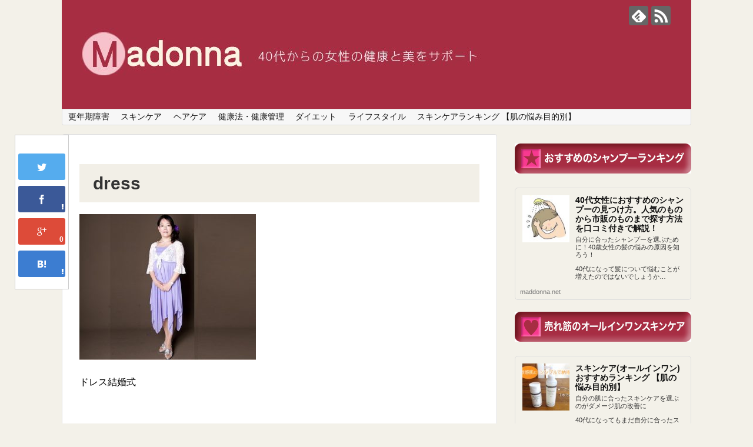

--- FILE ---
content_type: text/html; charset=UTF-8
request_url: https://maddonna.net/50s-wedding-dress/dress/
body_size: 14945
content:
<!DOCTYPE html>
<html dir="ltr" lang="ja" prefix="og: https://ogp.me/ns#">
<head>
<meta name="google-site-verification" content="1qkjZ6EQQIGTULrmCZieFwUmbPmFEA8ToQwyY69eRDs" />
<meta charset="UTF-8">
  <meta name="viewport" content="width=1280, maximum-scale=1, user-scalable=yes">
<link rel="alternate" type="application/rss+xml" title=" RSS Feed" href="https://maddonna.net/feed/" />
<link rel="pingback" href="https://maddonna.net/xmlrpc.php" />
<meta name="robots" content="noindex,follow">
<meta name="description" content="ドレス結婚式" />
<meta name="keywords" content="" />
<!-- OGP -->
<meta property="og:type" content="article">
<meta property="og:description" content="ドレス結婚式">
<meta property="og:title" content="dress">
<meta property="og:url" content="https://maddonna.net/50s-wedding-dress/dress/">
<meta property="og:image" content="https://maddonna.net/wp-content/themes/simplicity2-child/images/og-image.jpg">
<meta property="og:site_name" content="">
<meta property="og:locale" content="ja_JP">
<!-- /OGP -->
<!-- Twitter Card -->
<meta name="twitter:card" content="summary">
<meta name="twitter:description" content="ドレス結婚式">
<meta name="twitter:title" content="dress">
<meta name="twitter:url" content="https://maddonna.net/50s-wedding-dress/dress/">
<meta name="twitter:image" content="https://maddonna.net/wp-content/themes/simplicity2-child/images/og-image.jpg">
<meta name="twitter:domain" content="maddonna.net">
<!-- /Twitter Card -->
<!--[Google Tag Manager Plugin]>

<!-- GTM Container placement set to manual -->
<!-- Google Tag Manager (noscript) -->
				<noscript><iframe src="https://www.googletagmanager.com/ns.html?id=GTM-KHM6Z22" height="0" width="0" style="display:none;visibility:hidden" aria-hidden="true"></iframe></noscript>
<!-- End Google Tag Manager (noscript) --><title>dress |</title>

		<!-- All in One SEO 4.6.5 - aioseo.com -->
		<meta name="description" content="ドレス結婚式" />
		<meta name="robots" content="max-image-preview:large" />
		<link rel="canonical" href="https://maddonna.net/50s-wedding-dress/dress/" />
		<meta name="generator" content="All in One SEO (AIOSEO) 4.6.5" />
		<meta property="og:locale" content="ja_JP" />
		<meta property="og:site_name" content="|" />
		<meta property="og:type" content="article" />
		<meta property="og:title" content="dress |" />
		<meta property="og:description" content="ドレス結婚式" />
		<meta property="og:url" content="https://maddonna.net/50s-wedding-dress/dress/" />
		<meta property="article:published_time" content="2017-05-18T06:24:37+00:00" />
		<meta property="article:modified_time" content="2017-05-18T06:24:53+00:00" />
		<meta name="twitter:card" content="summary" />
		<meta name="twitter:title" content="dress |" />
		<meta name="twitter:description" content="ドレス結婚式" />
		<meta name="google" content="nositelinkssearchbox" />
		<script type="application/ld+json" class="aioseo-schema">
			{"@context":"https:\/\/schema.org","@graph":[{"@type":"BreadcrumbList","@id":"https:\/\/maddonna.net\/50s-wedding-dress\/dress\/#breadcrumblist","itemListElement":[{"@type":"ListItem","@id":"https:\/\/maddonna.net\/#listItem","position":1,"name":"\u5bb6","item":"https:\/\/maddonna.net\/","nextItem":"https:\/\/maddonna.net\/50s-wedding-dress\/dress\/#listItem"},{"@type":"ListItem","@id":"https:\/\/maddonna.net\/50s-wedding-dress\/dress\/#listItem","position":2,"name":"dress","previousItem":"https:\/\/maddonna.net\/#listItem"}]},{"@type":"ItemPage","@id":"https:\/\/maddonna.net\/50s-wedding-dress\/dress\/#itempage","url":"https:\/\/maddonna.net\/50s-wedding-dress\/dress\/","name":"dress |","description":"\u30c9\u30ec\u30b9\u7d50\u5a5a\u5f0f","inLanguage":"ja","isPartOf":{"@id":"https:\/\/maddonna.net\/#website"},"breadcrumb":{"@id":"https:\/\/maddonna.net\/50s-wedding-dress\/dress\/#breadcrumblist"},"author":{"@id":"https:\/\/maddonna.net\/author\/mimai\/#author"},"creator":{"@id":"https:\/\/maddonna.net\/author\/mimai\/#author"},"datePublished":"2017-05-18T15:24:37+09:00","dateModified":"2017-05-18T15:24:53+09:00"},{"@type":"Organization","@id":"https:\/\/maddonna.net\/#organization","url":"https:\/\/maddonna.net\/"},{"@type":"Person","@id":"https:\/\/maddonna.net\/author\/mimai\/#author","url":"https:\/\/maddonna.net\/author\/mimai\/","name":"ryou","image":{"@type":"ImageObject","@id":"https:\/\/maddonna.net\/50s-wedding-dress\/dress\/#authorImage","url":"https:\/\/secure.gravatar.com\/avatar\/c02b3cb20829985ce6a06be5ff34134b?s=96&d=mm&r=g","width":96,"height":96,"caption":"ryou"}},{"@type":"WebSite","@id":"https:\/\/maddonna.net\/#website","url":"https:\/\/maddonna.net\/","inLanguage":"ja","publisher":{"@id":"https:\/\/maddonna.net\/#organization"}}]}
		</script>
		<!-- All in One SEO -->


<!-- Google Tag Manager for WordPress by gtm4wp.com -->
<script data-cfasync="false" data-pagespeed-no-defer>
	var gtm4wp_datalayer_name = "dataLayer";
	var dataLayer = dataLayer || [];
</script>
<!-- End Google Tag Manager for WordPress by gtm4wp.com --><link rel="alternate" type="application/rss+xml" title=" &raquo; フィード" href="https://maddonna.net/feed/" />
<link rel="alternate" type="application/rss+xml" title=" &raquo; コメントフィード" href="https://maddonna.net/comments/feed/" />
<script type="text/javascript">
/* <![CDATA[ */
window._wpemojiSettings = {"baseUrl":"https:\/\/s.w.org\/images\/core\/emoji\/15.0.3\/72x72\/","ext":".png","svgUrl":"https:\/\/s.w.org\/images\/core\/emoji\/15.0.3\/svg\/","svgExt":".svg","source":{"concatemoji":"https:\/\/maddonna.net\/wp-includes\/js\/wp-emoji-release.min.js"}};
/*! This file is auto-generated */
!function(i,n){var o,s,e;function c(e){try{var t={supportTests:e,timestamp:(new Date).valueOf()};sessionStorage.setItem(o,JSON.stringify(t))}catch(e){}}function p(e,t,n){e.clearRect(0,0,e.canvas.width,e.canvas.height),e.fillText(t,0,0);var t=new Uint32Array(e.getImageData(0,0,e.canvas.width,e.canvas.height).data),r=(e.clearRect(0,0,e.canvas.width,e.canvas.height),e.fillText(n,0,0),new Uint32Array(e.getImageData(0,0,e.canvas.width,e.canvas.height).data));return t.every(function(e,t){return e===r[t]})}function u(e,t,n){switch(t){case"flag":return n(e,"\ud83c\udff3\ufe0f\u200d\u26a7\ufe0f","\ud83c\udff3\ufe0f\u200b\u26a7\ufe0f")?!1:!n(e,"\ud83c\uddfa\ud83c\uddf3","\ud83c\uddfa\u200b\ud83c\uddf3")&&!n(e,"\ud83c\udff4\udb40\udc67\udb40\udc62\udb40\udc65\udb40\udc6e\udb40\udc67\udb40\udc7f","\ud83c\udff4\u200b\udb40\udc67\u200b\udb40\udc62\u200b\udb40\udc65\u200b\udb40\udc6e\u200b\udb40\udc67\u200b\udb40\udc7f");case"emoji":return!n(e,"\ud83d\udc26\u200d\u2b1b","\ud83d\udc26\u200b\u2b1b")}return!1}function f(e,t,n){var r="undefined"!=typeof WorkerGlobalScope&&self instanceof WorkerGlobalScope?new OffscreenCanvas(300,150):i.createElement("canvas"),a=r.getContext("2d",{willReadFrequently:!0}),o=(a.textBaseline="top",a.font="600 32px Arial",{});return e.forEach(function(e){o[e]=t(a,e,n)}),o}function t(e){var t=i.createElement("script");t.src=e,t.defer=!0,i.head.appendChild(t)}"undefined"!=typeof Promise&&(o="wpEmojiSettingsSupports",s=["flag","emoji"],n.supports={everything:!0,everythingExceptFlag:!0},e=new Promise(function(e){i.addEventListener("DOMContentLoaded",e,{once:!0})}),new Promise(function(t){var n=function(){try{var e=JSON.parse(sessionStorage.getItem(o));if("object"==typeof e&&"number"==typeof e.timestamp&&(new Date).valueOf()<e.timestamp+604800&&"object"==typeof e.supportTests)return e.supportTests}catch(e){}return null}();if(!n){if("undefined"!=typeof Worker&&"undefined"!=typeof OffscreenCanvas&&"undefined"!=typeof URL&&URL.createObjectURL&&"undefined"!=typeof Blob)try{var e="postMessage("+f.toString()+"("+[JSON.stringify(s),u.toString(),p.toString()].join(",")+"));",r=new Blob([e],{type:"text/javascript"}),a=new Worker(URL.createObjectURL(r),{name:"wpTestEmojiSupports"});return void(a.onmessage=function(e){c(n=e.data),a.terminate(),t(n)})}catch(e){}c(n=f(s,u,p))}t(n)}).then(function(e){for(var t in e)n.supports[t]=e[t],n.supports.everything=n.supports.everything&&n.supports[t],"flag"!==t&&(n.supports.everythingExceptFlag=n.supports.everythingExceptFlag&&n.supports[t]);n.supports.everythingExceptFlag=n.supports.everythingExceptFlag&&!n.supports.flag,n.DOMReady=!1,n.readyCallback=function(){n.DOMReady=!0}}).then(function(){return e}).then(function(){var e;n.supports.everything||(n.readyCallback(),(e=n.source||{}).concatemoji?t(e.concatemoji):e.wpemoji&&e.twemoji&&(t(e.twemoji),t(e.wpemoji)))}))}((window,document),window._wpemojiSettings);
/* ]]> */
</script>
<link rel='stylesheet' id='simplicity-style-css' href='https://maddonna.net/wp-content/themes/simplicity2/style.css' type='text/css' media='all' />
<link rel='stylesheet' id='responsive-style-css' href='https://maddonna.net/wp-content/themes/simplicity2/css/responsive-pc.css' type='text/css' media='all' />
<link rel='stylesheet' id='font-awesome-style-css' href='https://maddonna.net/wp-content/themes/simplicity2/webfonts/css/font-awesome.min.css' type='text/css' media='all' />
<link rel='stylesheet' id='icomoon-style-css' href='https://maddonna.net/wp-content/themes/simplicity2/webfonts/icomoon/style.css' type='text/css' media='all' />
<link rel='stylesheet' id='slicknav-style-css' href='https://maddonna.net/wp-content/themes/simplicity2/css/slicknav.css' type='text/css' media='all' />
<link rel='stylesheet' id='extension-style-css' href='https://maddonna.net/wp-content/themes/simplicity2/css/extension.css' type='text/css' media='all' />
<style id='extension-style-inline-css' type='text/css'>

#site-title a {
  color:#24b4c0;
}
#site-description {
  color:#cbbe9c;
}
#mobile-menu a {
  color:#ffffff;
}
#mobile-menu a {
  background-color:#cbbe9c;
}
#h-top {
  min-height:185px;
}
#s {
  border-radius:25px;
  background-color:#f3f3f3;
}
/*サムネイルをサークル状に*/
.entry-thumb img,
.related-entry-thumb img,
.widget_new_entries ul li img,
.widget_new_popular ul li img,
.widget_popular_ranking ul li img,
#prev-next img,
.widget_new_entries .new-entrys-large .new-entry img{
  border-radius:10px;
}
@media screen and (max-width:639px){
  .article br{
    display: block;
  }
}
#h-top {
  background-image:url('https://maddonna.net/wp-content/uploads/2017/09/cropped-3.jpg');
}

</style>
<link rel='stylesheet' id='child-style-css' href='https://maddonna.net/wp-content/themes/simplicity2-child/style.css' type='text/css' media='all' />
<link rel='stylesheet' id='print-style-css' href='https://maddonna.net/wp-content/themes/simplicity2/css/print.css' type='text/css' media='print' />
<style id='wp-emoji-styles-inline-css' type='text/css'>

	img.wp-smiley, img.emoji {
		display: inline !important;
		border: none !important;
		box-shadow: none !important;
		height: 1em !important;
		width: 1em !important;
		margin: 0 0.07em !important;
		vertical-align: -0.1em !important;
		background: none !important;
		padding: 0 !important;
	}
</style>
<link rel='stylesheet' id='wp-block-library-css' href='https://maddonna.net/wp-includes/css/dist/block-library/style.min.css' type='text/css' media='all' />
<style id='classic-theme-styles-inline-css' type='text/css'>
/*! This file is auto-generated */
.wp-block-button__link{color:#fff;background-color:#32373c;border-radius:9999px;box-shadow:none;text-decoration:none;padding:calc(.667em + 2px) calc(1.333em + 2px);font-size:1.125em}.wp-block-file__button{background:#32373c;color:#fff;text-decoration:none}
</style>
<style id='global-styles-inline-css' type='text/css'>
body{--wp--preset--color--black: #000000;--wp--preset--color--cyan-bluish-gray: #abb8c3;--wp--preset--color--white: #ffffff;--wp--preset--color--pale-pink: #f78da7;--wp--preset--color--vivid-red: #cf2e2e;--wp--preset--color--luminous-vivid-orange: #ff6900;--wp--preset--color--luminous-vivid-amber: #fcb900;--wp--preset--color--light-green-cyan: #7bdcb5;--wp--preset--color--vivid-green-cyan: #00d084;--wp--preset--color--pale-cyan-blue: #8ed1fc;--wp--preset--color--vivid-cyan-blue: #0693e3;--wp--preset--color--vivid-purple: #9b51e0;--wp--preset--gradient--vivid-cyan-blue-to-vivid-purple: linear-gradient(135deg,rgba(6,147,227,1) 0%,rgb(155,81,224) 100%);--wp--preset--gradient--light-green-cyan-to-vivid-green-cyan: linear-gradient(135deg,rgb(122,220,180) 0%,rgb(0,208,130) 100%);--wp--preset--gradient--luminous-vivid-amber-to-luminous-vivid-orange: linear-gradient(135deg,rgba(252,185,0,1) 0%,rgba(255,105,0,1) 100%);--wp--preset--gradient--luminous-vivid-orange-to-vivid-red: linear-gradient(135deg,rgba(255,105,0,1) 0%,rgb(207,46,46) 100%);--wp--preset--gradient--very-light-gray-to-cyan-bluish-gray: linear-gradient(135deg,rgb(238,238,238) 0%,rgb(169,184,195) 100%);--wp--preset--gradient--cool-to-warm-spectrum: linear-gradient(135deg,rgb(74,234,220) 0%,rgb(151,120,209) 20%,rgb(207,42,186) 40%,rgb(238,44,130) 60%,rgb(251,105,98) 80%,rgb(254,248,76) 100%);--wp--preset--gradient--blush-light-purple: linear-gradient(135deg,rgb(255,206,236) 0%,rgb(152,150,240) 100%);--wp--preset--gradient--blush-bordeaux: linear-gradient(135deg,rgb(254,205,165) 0%,rgb(254,45,45) 50%,rgb(107,0,62) 100%);--wp--preset--gradient--luminous-dusk: linear-gradient(135deg,rgb(255,203,112) 0%,rgb(199,81,192) 50%,rgb(65,88,208) 100%);--wp--preset--gradient--pale-ocean: linear-gradient(135deg,rgb(255,245,203) 0%,rgb(182,227,212) 50%,rgb(51,167,181) 100%);--wp--preset--gradient--electric-grass: linear-gradient(135deg,rgb(202,248,128) 0%,rgb(113,206,126) 100%);--wp--preset--gradient--midnight: linear-gradient(135deg,rgb(2,3,129) 0%,rgb(40,116,252) 100%);--wp--preset--font-size--small: 13px;--wp--preset--font-size--medium: 20px;--wp--preset--font-size--large: 36px;--wp--preset--font-size--x-large: 42px;--wp--preset--spacing--20: 0.44rem;--wp--preset--spacing--30: 0.67rem;--wp--preset--spacing--40: 1rem;--wp--preset--spacing--50: 1.5rem;--wp--preset--spacing--60: 2.25rem;--wp--preset--spacing--70: 3.38rem;--wp--preset--spacing--80: 5.06rem;--wp--preset--shadow--natural: 6px 6px 9px rgba(0, 0, 0, 0.2);--wp--preset--shadow--deep: 12px 12px 50px rgba(0, 0, 0, 0.4);--wp--preset--shadow--sharp: 6px 6px 0px rgba(0, 0, 0, 0.2);--wp--preset--shadow--outlined: 6px 6px 0px -3px rgba(255, 255, 255, 1), 6px 6px rgba(0, 0, 0, 1);--wp--preset--shadow--crisp: 6px 6px 0px rgba(0, 0, 0, 1);}:where(.is-layout-flex){gap: 0.5em;}:where(.is-layout-grid){gap: 0.5em;}body .is-layout-flex{display: flex;}body .is-layout-flex{flex-wrap: wrap;align-items: center;}body .is-layout-flex > *{margin: 0;}body .is-layout-grid{display: grid;}body .is-layout-grid > *{margin: 0;}:where(.wp-block-columns.is-layout-flex){gap: 2em;}:where(.wp-block-columns.is-layout-grid){gap: 2em;}:where(.wp-block-post-template.is-layout-flex){gap: 1.25em;}:where(.wp-block-post-template.is-layout-grid){gap: 1.25em;}.has-black-color{color: var(--wp--preset--color--black) !important;}.has-cyan-bluish-gray-color{color: var(--wp--preset--color--cyan-bluish-gray) !important;}.has-white-color{color: var(--wp--preset--color--white) !important;}.has-pale-pink-color{color: var(--wp--preset--color--pale-pink) !important;}.has-vivid-red-color{color: var(--wp--preset--color--vivid-red) !important;}.has-luminous-vivid-orange-color{color: var(--wp--preset--color--luminous-vivid-orange) !important;}.has-luminous-vivid-amber-color{color: var(--wp--preset--color--luminous-vivid-amber) !important;}.has-light-green-cyan-color{color: var(--wp--preset--color--light-green-cyan) !important;}.has-vivid-green-cyan-color{color: var(--wp--preset--color--vivid-green-cyan) !important;}.has-pale-cyan-blue-color{color: var(--wp--preset--color--pale-cyan-blue) !important;}.has-vivid-cyan-blue-color{color: var(--wp--preset--color--vivid-cyan-blue) !important;}.has-vivid-purple-color{color: var(--wp--preset--color--vivid-purple) !important;}.has-black-background-color{background-color: var(--wp--preset--color--black) !important;}.has-cyan-bluish-gray-background-color{background-color: var(--wp--preset--color--cyan-bluish-gray) !important;}.has-white-background-color{background-color: var(--wp--preset--color--white) !important;}.has-pale-pink-background-color{background-color: var(--wp--preset--color--pale-pink) !important;}.has-vivid-red-background-color{background-color: var(--wp--preset--color--vivid-red) !important;}.has-luminous-vivid-orange-background-color{background-color: var(--wp--preset--color--luminous-vivid-orange) !important;}.has-luminous-vivid-amber-background-color{background-color: var(--wp--preset--color--luminous-vivid-amber) !important;}.has-light-green-cyan-background-color{background-color: var(--wp--preset--color--light-green-cyan) !important;}.has-vivid-green-cyan-background-color{background-color: var(--wp--preset--color--vivid-green-cyan) !important;}.has-pale-cyan-blue-background-color{background-color: var(--wp--preset--color--pale-cyan-blue) !important;}.has-vivid-cyan-blue-background-color{background-color: var(--wp--preset--color--vivid-cyan-blue) !important;}.has-vivid-purple-background-color{background-color: var(--wp--preset--color--vivid-purple) !important;}.has-black-border-color{border-color: var(--wp--preset--color--black) !important;}.has-cyan-bluish-gray-border-color{border-color: var(--wp--preset--color--cyan-bluish-gray) !important;}.has-white-border-color{border-color: var(--wp--preset--color--white) !important;}.has-pale-pink-border-color{border-color: var(--wp--preset--color--pale-pink) !important;}.has-vivid-red-border-color{border-color: var(--wp--preset--color--vivid-red) !important;}.has-luminous-vivid-orange-border-color{border-color: var(--wp--preset--color--luminous-vivid-orange) !important;}.has-luminous-vivid-amber-border-color{border-color: var(--wp--preset--color--luminous-vivid-amber) !important;}.has-light-green-cyan-border-color{border-color: var(--wp--preset--color--light-green-cyan) !important;}.has-vivid-green-cyan-border-color{border-color: var(--wp--preset--color--vivid-green-cyan) !important;}.has-pale-cyan-blue-border-color{border-color: var(--wp--preset--color--pale-cyan-blue) !important;}.has-vivid-cyan-blue-border-color{border-color: var(--wp--preset--color--vivid-cyan-blue) !important;}.has-vivid-purple-border-color{border-color: var(--wp--preset--color--vivid-purple) !important;}.has-vivid-cyan-blue-to-vivid-purple-gradient-background{background: var(--wp--preset--gradient--vivid-cyan-blue-to-vivid-purple) !important;}.has-light-green-cyan-to-vivid-green-cyan-gradient-background{background: var(--wp--preset--gradient--light-green-cyan-to-vivid-green-cyan) !important;}.has-luminous-vivid-amber-to-luminous-vivid-orange-gradient-background{background: var(--wp--preset--gradient--luminous-vivid-amber-to-luminous-vivid-orange) !important;}.has-luminous-vivid-orange-to-vivid-red-gradient-background{background: var(--wp--preset--gradient--luminous-vivid-orange-to-vivid-red) !important;}.has-very-light-gray-to-cyan-bluish-gray-gradient-background{background: var(--wp--preset--gradient--very-light-gray-to-cyan-bluish-gray) !important;}.has-cool-to-warm-spectrum-gradient-background{background: var(--wp--preset--gradient--cool-to-warm-spectrum) !important;}.has-blush-light-purple-gradient-background{background: var(--wp--preset--gradient--blush-light-purple) !important;}.has-blush-bordeaux-gradient-background{background: var(--wp--preset--gradient--blush-bordeaux) !important;}.has-luminous-dusk-gradient-background{background: var(--wp--preset--gradient--luminous-dusk) !important;}.has-pale-ocean-gradient-background{background: var(--wp--preset--gradient--pale-ocean) !important;}.has-electric-grass-gradient-background{background: var(--wp--preset--gradient--electric-grass) !important;}.has-midnight-gradient-background{background: var(--wp--preset--gradient--midnight) !important;}.has-small-font-size{font-size: var(--wp--preset--font-size--small) !important;}.has-medium-font-size{font-size: var(--wp--preset--font-size--medium) !important;}.has-large-font-size{font-size: var(--wp--preset--font-size--large) !important;}.has-x-large-font-size{font-size: var(--wp--preset--font-size--x-large) !important;}
.wp-block-navigation a:where(:not(.wp-element-button)){color: inherit;}
:where(.wp-block-post-template.is-layout-flex){gap: 1.25em;}:where(.wp-block-post-template.is-layout-grid){gap: 1.25em;}
:where(.wp-block-columns.is-layout-flex){gap: 2em;}:where(.wp-block-columns.is-layout-grid){gap: 2em;}
.wp-block-pullquote{font-size: 1.5em;line-height: 1.6;}
</style>
<link rel='stylesheet' id='easingslider-css' href='https://maddonna.net/wp-content/plugins/easing-slider/assets/css/public.min.css' type='text/css' media='all' />
<link rel='stylesheet' id='font-awesome-four-css' href='https://maddonna.net/wp-content/plugins/font-awesome-4-menus/css/font-awesome.min.css' type='text/css' media='all' />
<link rel='stylesheet' id='sb-type-std-css' href='https://maddonna.net/wp-content/plugins/speech-bubble/css/sb-type-std.css' type='text/css' media='all' />
<link rel='stylesheet' id='sb-type-fb-css' href='https://maddonna.net/wp-content/plugins/speech-bubble/css/sb-type-fb.css' type='text/css' media='all' />
<link rel='stylesheet' id='sb-type-fb-flat-css' href='https://maddonna.net/wp-content/plugins/speech-bubble/css/sb-type-fb-flat.css' type='text/css' media='all' />
<link rel='stylesheet' id='sb-type-ln-css' href='https://maddonna.net/wp-content/plugins/speech-bubble/css/sb-type-ln.css' type='text/css' media='all' />
<link rel='stylesheet' id='sb-type-ln-flat-css' href='https://maddonna.net/wp-content/plugins/speech-bubble/css/sb-type-ln-flat.css' type='text/css' media='all' />
<link rel='stylesheet' id='sb-type-pink-css' href='https://maddonna.net/wp-content/plugins/speech-bubble/css/sb-type-pink.css' type='text/css' media='all' />
<link rel='stylesheet' id='sb-type-rtail-css' href='https://maddonna.net/wp-content/plugins/speech-bubble/css/sb-type-rtail.css' type='text/css' media='all' />
<link rel='stylesheet' id='sb-type-drop-css' href='https://maddonna.net/wp-content/plugins/speech-bubble/css/sb-type-drop.css' type='text/css' media='all' />
<link rel='stylesheet' id='sb-type-think-css' href='https://maddonna.net/wp-content/plugins/speech-bubble/css/sb-type-think.css' type='text/css' media='all' />
<link rel='stylesheet' id='sb-no-br-css' href='https://maddonna.net/wp-content/plugins/speech-bubble/css/sb-no-br.css' type='text/css' media='all' />
<link rel='stylesheet' id='toc-screen-css' href='https://maddonna.net/wp-content/plugins/table-of-contents-plus/screen.min.css' type='text/css' media='all' />
<style id='toc-screen-inline-css' type='text/css'>
div#toc_container {background: #f2efe7;border: 1px solid #cbbe9c;width: 93%;}div#toc_container p.toc_title a,div#toc_container ul.toc_list a {color: #24b4c0;}
</style>
<link rel='stylesheet' id='widgetopts-styles-css' href='https://maddonna.net/wp-content/plugins/widget-options/assets/css/widget-options.css' type='text/css' media='all' />
<script type="text/javascript" src="https://maddonna.net/wp-includes/js/jquery/jquery.min.js" id="jquery-core-js"></script>
<script type="text/javascript" src="https://maddonna.net/wp-includes/js/jquery/jquery-migrate.min.js" id="jquery-migrate-js"></script>
<script type="text/javascript" src="https://maddonna.net/wp-content/plugins/easing-slider/assets/js/public.min.js" id="easingslider-js"></script>
<link rel="EditURI" type="application/rsd+xml" title="RSD" href="https://maddonna.net/xmlrpc.php?rsd" />
<meta name="generator" content="WordPress 6.5.7" />
<link rel='shortlink' href='https://maddonna.net/?p=24102' />
<link rel="alternate" type="application/json+oembed" href="https://maddonna.net/wp-json/oembed/1.0/embed?url=https%3A%2F%2Fmaddonna.net%2F50s-wedding-dress%2Fdress%2F" />
<link rel="alternate" type="text/xml+oembed" href="https://maddonna.net/wp-json/oembed/1.0/embed?url=https%3A%2F%2Fmaddonna.net%2F50s-wedding-dress%2Fdress%2F&#038;format=xml" />
<script async src="//pagead2.googlesyndication.com/pagead/js/adsbygoogle.js"></script>
<script>
     (adsbygoogle = window.adsbygoogle || []).push({
          google_ad_client: "ca-pub-9576557634010627",
          enable_page_level_ads: true
     });
</script>
<!-- Google Tag Manager for WordPress by gtm4wp.com -->
<!-- GTM Container placement set to manual -->
<script data-cfasync="false" data-pagespeed-no-defer>
	var dataLayer_content = {"pagePostType":"attachment","pagePostType2":"single-attachment","pagePostAuthor":"ryou"};
	dataLayer.push( dataLayer_content );
</script>
<script data-cfasync="false">
(function(w,d,s,l,i){w[l]=w[l]||[];w[l].push({'gtm.start':
new Date().getTime(),event:'gtm.js'});var f=d.getElementsByTagName(s)[0],
j=d.createElement(s),dl=l!='dataLayer'?'&l='+l:'';j.async=true;j.src=
'//www.googletagmanager.com/gtm.js?id='+i+dl;f.parentNode.insertBefore(j,f);
})(window,document,'script','dataLayer','GTM-KHM6Z22');
</script>
<!-- End Google Tag Manager for WordPress by gtm4wp.com --><style type="text/css" id="custom-background-css">
body.custom-background { background-color: #f3f1e9; }
</style>
	<style id="sccss"></style></head>
  <body class="attachment attachment-template-default single single-attachment postid-24102 attachmentid-24102 attachment-jpeg custom-background" itemscope itemtype="http://schema.org/WebPage">
    <div id="container">

      <!-- header -->
      <header itemscope itemtype="http://schema.org/WPHeader">
        <div id="header" class="clearfix">
          <div id="header-in">

                        <div id="h-top">
              
              <div class="alignleft top-title-catchphrase">
                <!-- サイトのタイトル -->
<p id="site-title" itemscope itemtype="http://schema.org/Organization">
  <a href="https://maddonna.net/"></a></p>
<!-- サイトの概要 -->
<p id="site-description">
  </p>
              </div>

              <div class="alignright top-sns-follows">
                                <!-- SNSページ -->
<div class="sns-pages">
<p class="sns-follow-msg">フォローする</p>
<ul class="snsp">
<li class="feedly-page"><a href='//feedly.com/index.html#subscription%2Ffeed%2Fhttps%3A%2F%2Fmaddonna.net%2Ffeed%2F' target='blank' title="feedlyで更新情報を購読" rel="nofollow"><span class="icon-feedly-logo"></span></a></li><li class="rss-page"><a href="https://maddonna.net/feed/" target="_blank" title="RSSで更新情報をフォロー" rel="nofollow"><span class="icon-rss-logo"></span></a></li>  </ul>
</div>
                              </div>

            </div><!-- /#h-top -->
          </div><!-- /#header-in -->
        </div><!-- /#header -->
      </header>

      <!-- Navigation -->
<nav itemscope itemtype="http://schema.org/SiteNavigationElement">
  <div id="navi">
      	<div id="navi-in">
      <div class="menu-%e4%b8%8a%e3%81%ae%e3%83%90%e3%83%bc%e3%81%ae%e3%81%a8%e3%81%93-container"><ul id="menu-%e4%b8%8a%e3%81%ae%e3%83%90%e3%83%bc%e3%81%ae%e3%81%a8%e3%81%93" class="menu"><li id="menu-item-4612" class="menu-item menu-item-type-taxonomy menu-item-object-category menu-item-4612"><a href="https://maddonna.net/category/health/">更年期障害</a></li>
<li id="menu-item-4613" class="menu-item menu-item-type-taxonomy menu-item-object-category menu-item-4613"><a href="https://maddonna.net/category/skincare/">スキンケア</a></li>
<li id="menu-item-4614" class="menu-item menu-item-type-taxonomy menu-item-object-category menu-item-4614"><a href="https://maddonna.net/category/haircare/">ヘアケア</a></li>
<li id="menu-item-4615" class="menu-item menu-item-type-taxonomy menu-item-object-category menu-item-4615"><a href="https://maddonna.net/category/healthcare/">健康法・健康管理</a></li>
<li id="menu-item-4616" class="menu-item menu-item-type-taxonomy menu-item-object-category menu-item-4616"><a href="https://maddonna.net/category/diet/">ダイエット</a></li>
<li id="menu-item-4617" class="menu-item menu-item-type-taxonomy menu-item-object-category menu-item-4617"><a href="https://maddonna.net/category/lifestyle/">ライフスタイル</a></li>
<li id="menu-item-27545" class="menu-item menu-item-type-post_type menu-item-object-page menu-item-27545"><a href="https://maddonna.net/allinone-ranking.html">スキンケアランキング 【肌の悩み目的別】</a></li>
</ul></div>    </div><!-- /#navi-in -->
  </div><!-- /#navi -->
</nav>
<!-- /Navigation --><script async defer src="//assets.pinterest.com/js/pinit.js"></script>
      <!-- 本体部分 -->
      <div id="body">
        <div id="body-in">

          
          <!-- main -->
          <main itemscope itemprop="mainContentOfPage">
            <div id="main" itemscope itemtype="http://schema.org/Blog">


  
    <div id="post-24102" class="post-24102 attachment type-attachment status-inherit hentry">
  <article class="article">
    <!-- 追従SNSボタン -->
  <div id="sharebar">
    <div class="sns-group sns-group-viral">
  <div class="sns-buttons sns-buttons-icon sns-group-viral">
    <p class="sns-share-msg">この記事が気に入ったらシェアしよう！</p>
    <ul class="snsb clearfix snsbs">
      	<li class="twitter-btn-icon"><a href="//twitter.com/share?text=dress&amp;url=https%3A%2F%2Fmaddonna.net%2F50s-wedding-dress%2Fdress%2F" class="btn-icon-link twitter-btn-icon-link" target="blank" rel="nofollow"><span class="social-icon icon-twitter"></span><span class="social-count twitter-count"></span></a></li>
          	<li class="facebook-btn-icon"><a href="//www.facebook.com/sharer/sharer.php?u=https://maddonna.net/50s-wedding-dress/dress/&amp;t=dress" class="btn-icon-link facebook-btn-icon-link" target="blank" rel="nofollow"><span class="social-icon icon-facebook"></span><span class="social-count facebook-count"><span class="fa fa-spinner fa-pulse"></span></span></a></li>
          	<li class="google-plus-btn-icon"><a href="//plus.google.com/share?url=https%3A%2F%2Fmaddonna.net%2F50s-wedding-dress%2Fdress%2F" onclick="javascript:window.open(this.href, '', 'menubar=no,toolbar=no,resizable=yes,scrollbars=yes,height=600,width=600');return false;" class="btn-icon-link google-plus-btn-icon-link" target="blank" rel="nofollow"><span class="social-icon icon-googleplus"></span><span class="social-count googleplus-count"><span class="fa fa-spinner fa-pulse"></span></span></a></li>
            <li class="hatena-btn-icon"><a href="//b.hatena.ne.jp/entry/https%3A%2F%2Fmaddonna.net%2F50s-wedding-dress%2Fdress%2F" class="btn-icon-link hatena-bookmark-button hatena-btn-icon-link" data-hatena-bookmark-layout="simple" title="dress" rel="nofollow"><span class="social-icon icon-hatena"></span><span class="social-count hatebu-count"><span class="fa fa-spinner fa-pulse"></span></span></a></li>
  	<!-- <li class="hatena-btn-icon"><a href="//b.hatena.ne.jp/add?mode=confirm&amp;url=https%3A%2F%2Fmaddonna.net%2F50s-wedding-dress%2Fdress%2F&amp;title=dress+%7C" class="btn-icon-link hatena-btn-icon-link" target="blank" rel="nofollow"><span class="social-icon icon-hatena"></span><span class="social-count hatebu-count"><span class="fa fa-spinner fa-pulse"></span></span></a></li> -->
                                        </ul>
</div>
</div>  </div>

  
  <header>
    <h1 class="entry-title">
            dress          </h1>
    <p class="post-meta">
                
      
      
          </p>

    
    
    
      </header>

  
  <div id="the-content" class="entry-content">
  <p class="attachment"><a href='https://maddonna.net/wp-content/uploads/2017/05/dress.jpg'><img fetchpriority="high" decoding="async" width="300" height="248" src="https://maddonna.net/wp-content/uploads/2017/05/dress-300x248.jpg" class="attachment-medium size-medium" alt="" srcset="https://maddonna.net/wp-content/uploads/2017/05/dress-300x248.jpg 300w, https://maddonna.net/wp-content/uploads/2017/05/dress-320x264.jpg 320w, https://maddonna.net/wp-content/uploads/2017/05/dress.jpg 500w" sizes="(max-width: 300px) 100vw, 300px" /></a></p>
<p>ドレス結婚式</p>
  </div>

  <footer>
    <!-- ページリンク -->
    
    

    
    <div id="sns-group" class="sns-group sns-group-bottom">
    <div class="sns-group sns-group-viral">
  <div class="sns-buttons sns-buttons-icon sns-group-viral">
    <p class="sns-share-msg">この記事が気に入ったらシェアしよう！</p>
    <ul class="snsb clearfix snsbs">
      	<li class="twitter-btn-icon"><a href="//twitter.com/share?text=dress&amp;url=https%3A%2F%2Fmaddonna.net%2F50s-wedding-dress%2Fdress%2F" class="btn-icon-link twitter-btn-icon-link" target="blank" rel="nofollow"><span class="social-icon icon-twitter"></span><span class="social-count twitter-count"></span></a></li>
          	<li class="facebook-btn-icon"><a href="//www.facebook.com/sharer/sharer.php?u=https://maddonna.net/50s-wedding-dress/dress/&amp;t=dress" class="btn-icon-link facebook-btn-icon-link" target="blank" rel="nofollow"><span class="social-icon icon-facebook"></span><span class="social-count facebook-count"><span class="fa fa-spinner fa-pulse"></span></span></a></li>
          	<li class="google-plus-btn-icon"><a href="//plus.google.com/share?url=https%3A%2F%2Fmaddonna.net%2F50s-wedding-dress%2Fdress%2F" onclick="javascript:window.open(this.href, '', 'menubar=no,toolbar=no,resizable=yes,scrollbars=yes,height=600,width=600');return false;" class="btn-icon-link google-plus-btn-icon-link" target="blank" rel="nofollow"><span class="social-icon icon-googleplus"></span><span class="social-count googleplus-count"><span class="fa fa-spinner fa-pulse"></span></span></a></li>
            <li class="hatena-btn-icon"><a href="//b.hatena.ne.jp/entry/https%3A%2F%2Fmaddonna.net%2F50s-wedding-dress%2Fdress%2F" class="btn-icon-link hatena-bookmark-button hatena-btn-icon-link" data-hatena-bookmark-layout="simple" title="dress" rel="nofollow"><span class="social-icon icon-hatena"></span><span class="social-count hatebu-count"><span class="fa fa-spinner fa-pulse"></span></span></a></li>
  	<!-- <li class="hatena-btn-icon"><a href="//b.hatena.ne.jp/add?mode=confirm&amp;url=https%3A%2F%2Fmaddonna.net%2F50s-wedding-dress%2Fdress%2F&amp;title=dress+%7C" class="btn-icon-link hatena-btn-icon-link" target="blank" rel="nofollow"><span class="social-icon icon-hatena"></span><span class="social-count hatebu-count"><span class="fa fa-spinner fa-pulse"></span></span></a></li> -->
                                        </ul>
</div>
</div>
    <!-- SNSページ -->
<div class="sns-pages">
<p class="sns-follow-msg">フォローする</p>
<ul class="snsp">
<li class="feedly-page"><a href='//feedly.com/index.html#subscription%2Ffeed%2Fhttps%3A%2F%2Fmaddonna.net%2Ffeed%2F' target='blank' title="feedlyで更新情報を購読" rel="nofollow"><span class="icon-feedly-logo"></span></a></li><li class="rss-page"><a href="https://maddonna.net/feed/" target="_blank" title="RSSで更新情報をフォロー" rel="nofollow"><span class="icon-rss-logo"></span></a></li>  </ul>
</div>
    </div>

    
    <p class="footer-post-meta">

            <span class="post-tag"></span>
      
      
      
          </p>
  </footer>
  </article><!-- .article -->
  </div><!-- .post -->

      <div id="under-entry-body">

            <aside id="related-entries">
        <h2>関連記事</h2>
            <p>記事は見つかりませんでした。</p>
  <br style="clear:both;">      </aside><!-- #related-entries -->
      


      
      
      
            </div>
    
            </div><!-- /#main -->
          </main>
        <!-- sidebar -->
<div id="sidebar" role="complementary">
    
  <div id="sidebar-widget">
  <!-- ウイジェット -->
  <aside id="text-2" class="widget widget_text">			<div class="textwidget"><p><center><a href="https://maddonna.net/40s-shampoo/" target="_blank" rel="noopener"><img decoding="async" src="https://maddonna.net/wp-content/uploads/2018/02/madonnaside_8.jpg" alt="" border="0" /></a></center></p>
<div class="blog-card internal-blog-card blog-card-thumbnail-left cf">
<div class="blog-card-thumbnail"><a href="https://maddonna.net/40s-shampoo/" class="blog-card-thumbnail-link" target="_blank" rel="noopener"><img width="100" height="100" src="https://maddonna.net/wp-content/uploads/2017/01/048458-100x100.jpg" class="blog-card-thumb-image wp-post-image" alt="40代女性におすすめのシャンプーの見つけ方。人気のものから市販のものまで探す方法を口コミ付きで解説！" decoding="async" loading="lazy" srcset="https://maddonna.net/wp-content/uploads/2017/01/048458-100x100.jpg 100w, https://maddonna.net/wp-content/uploads/2017/01/048458-150x150.jpg 150w, https://maddonna.net/wp-content/uploads/2017/01/048458-300x300.jpg 300w, https://maddonna.net/wp-content/uploads/2017/01/048458-768x768.jpg 768w, https://maddonna.net/wp-content/uploads/2017/01/048458-320x320.jpg 320w, https://maddonna.net/wp-content/uploads/2017/01/048458.jpg 1000w" sizes="(max-width: 100px) 100vw, 100px" /></a></div>
<div class="blog-card-content">
<div class="blog-card-title"><a href="https://maddonna.net/40s-shampoo/" class="blog-card-title-link" target="_blank" rel="noopener">40代女性におすすめのシャンプーの見つけ方。人気のものから市販のものまで探す方法を口コミ付きで解説！</a></div>
<div class="blog-card-excerpt">自分に合ったシャンプーを選ぶために！40歳女性の髪の悩みの原因を知ろう！</p>
<p>40代になって髪について悩むことが増えたのではないでしょうか&#8230;</p></div>
</div>
<div class="blog-card-footer">
<div class="blog-card-site">maddonna.net</div>
<div class="blog-card-hatebu"><a href="//maddonna.net/40s-shampoo/" target="_blank" rel="nofollow noopener"><img decoding="async" src="//b.hatena.ne.jp/entry/image/https://maddonna.net/40s-shampoo/" alt="" /></a></div>
</div>
</div>
<p><center><a href="https://maddonna.net/allinone-ranking.html" target="_blank" rel="noopener"><img decoding="async" src="https://maddonna.net/wp-content/uploads/2018/02/madonnaside_7.jpg" alt="" border="0" /></a></center></p>
<div class="blog-card internal-blog-card blog-card-thumbnail-left cf">
<div class="blog-card-thumbnail"><a href="https://maddonna.net/allinone-ranking.html/" class="blog-card-thumbnail-link" target="_blank" rel="noopener"><img width="100" height="100" src="https://maddonna.net/wp-content/uploads/2016/11/skincare_40-100x100.jpg" class="blog-card-thumb-image wp-post-image" alt="スキンケア(オールインワン)おすすめランキング 【肌の悩み目的別】" decoding="async" loading="lazy" srcset="https://maddonna.net/wp-content/uploads/2016/11/skincare_40-100x100.jpg 100w, https://maddonna.net/wp-content/uploads/2016/11/skincare_40-150x150.jpg 150w" sizes="(max-width: 100px) 100vw, 100px" /></a></div>
<div class="blog-card-content">
<div class="blog-card-title"><a href="https://maddonna.net/allinone-ranking.html/" class="blog-card-title-link" target="_blank" rel="noopener">スキンケア(オールインワン)おすすめランキング 【肌の悩み目的別】</a></div>
<div class="blog-card-excerpt">自分の肌に合ったスキンケアを選ぶのがダメージ肌の改善に</p>
<p>40代になってもまだ自分に合ったスキンケアを探せていないとなるとちょっ&#8230;</p></div>
</div>
<div class="blog-card-footer">
<div class="blog-card-site">maddonna.net</div>
<div class="blog-card-hatebu"><a href="//maddonna.net/allinone-ranking.html/" target="_blank" rel="nofollow noopener"><img decoding="async" src="//b.hatena.ne.jp/entry/image/https://maddonna.net/allinone-ranking.html/" alt="" /></a></div>
</div>
</div>
<p> </a></p>
<p><center><a href="https://maddonna.net/joint-pain-medicine/" target="_blank" rel="noopener"><img decoding="async" src="https://maddonna.net/wp-content/uploads/2018/02/madonnaside_9.jpg" alt="" border="0" /></a></center></p>
<div class="blog-card internal-blog-card blog-card-thumbnail-left cf">
<div class="blog-card-thumbnail"><a href="https://maddonna.net/joint-pain-medicine/" class="blog-card-thumbnail-link" target="_blank" rel="noopener"><img width="100" height="100" src="https://maddonna.net/wp-content/uploads/2017/02/445280-100x100.jpg" class="blog-card-thumb-image wp-post-image" alt="【関節痛に効く薬ランキング】部位・症状別におすすめな薬を紹介" decoding="async" loading="lazy" srcset="https://maddonna.net/wp-content/uploads/2017/02/445280-100x100.jpg 100w, https://maddonna.net/wp-content/uploads/2017/02/445280-150x150.jpg 150w" sizes="(max-width: 100px) 100vw, 100px" /></a></div>
<div class="blog-card-content">
<div class="blog-card-title"><a href="https://maddonna.net/joint-pain-medicine/" class="blog-card-title-link" target="_blank" rel="noopener">【関節痛に効く薬ランキング】部位・症状別におすすめな薬を紹介</a></div>
<div class="blog-card-excerpt">ツライ膝の痛みや腰痛の関節痛に効く薬ランキング！成分の比較も紹介</p>
<p>膝や腰の関節痛は、関節まわりでクッションの役割をしている、水&#8230;</p></div>
</div>
<div class="blog-card-footer">
<div class="blog-card-site">maddonna.net</div>
<div class="blog-card-hatebu"><a href="//maddonna.net/joint-pain-medicine/" target="_blank" rel="nofollow noopener"><img decoding="async" src="//b.hatena.ne.jp/entry/image/https://maddonna.net/joint-pain-medicine/" alt="" /></a></div>
</div>
</div>
<p> </a></p>
</div>
		</aside><aside id="search-2" class="widget widget_search"><form method="get" id="searchform" action="https://maddonna.net/">
	<input type="text" placeholder="ブログ内を検索" name="s" id="s">
	<input type="submit" id="searchsubmit" value="">
</form></aside><aside id="newpostcatch-2" class="widget widget_newpostcatch"><h3 class="widget_title sidebar_widget_title">最新記事</h3>				<ul id="npcatch" class="npcatch">
										<li>
							<a href="https://maddonna.net/spelt-wheat-allergy/" title="スペルト小麦ってアレルギーをおこしにくい？古代小麦がドイツで支持される理由！">
								<figure>
									<img src="https://maddonna.net/wp-content/uploads/2018/01/komugi-2-150x150.jpg" width="100" height="100" alt="スペルト小麦ってアレルギーをおこしにくい？古代小麦がドイツで支持される理由！" title="スペルト小麦ってアレルギーをおこしにくい？古代小麦がドイツで支持される理由！"/>
								</figure>
								<div class="detail">
									<span class="title">スペルト小麦ってアレルギーをおこしにくい？古代小麦がドイツで支持される理由！</span>
																	</div>
							</a>
						</li>
					  						<li>
							<a href="https://maddonna.net/forgetfulness-stress/" title="物忘れはストレスが原因かも！セルフチェックと予防対策">
								<figure>
									<img src="https://maddonna.net/wp-content/uploads/2018/01/gimon-150x150.jpg" width="100" height="100" alt="物忘れはストレスが原因かも！セルフチェックと予防対策" title="物忘れはストレスが原因かも！セルフチェックと予防対策"/>
								</figure>
								<div class="detail">
									<span class="title">物忘れはストレスが原因かも！セルフチェックと予防対策</span>
																	</div>
							</a>
						</li>
					  						<li>
							<a href="https://maddonna.net/matcha-diet/" title="抹茶ダイエットで痩せる！効果と飲み方を徹底解説">
								<figure>
									<img src="https://maddonna.net/wp-content/uploads/2018/01/mach-150x150.jpg" width="100" height="100" alt="抹茶ダイエットで痩せる！効果と飲み方を徹底解説" title="抹茶ダイエットで痩せる！効果と飲み方を徹底解説"/>
								</figure>
								<div class="detail">
									<span class="title">抹茶ダイエットで痩せる！効果と飲み方を徹底解説</span>
																	</div>
							</a>
						</li>
					  						<li>
							<a href="https://maddonna.net/matcha-pack/" title="抹茶パックでシミの悩みを解決！その効果と作り方を紹介">
								<figure>
									<img src="https://maddonna.net/wp-content/uploads/2017/12/macha-150x150.jpg" width="100" height="100" alt="抹茶パックでシミの悩みを解決！その効果と作り方を紹介" title="抹茶パックでシミの悩みを解決！その効果と作り方を紹介"/>
								</figure>
								<div class="detail">
									<span class="title">抹茶パックでシミの悩みを解決！その効果と作り方を紹介</span>
																	</div>
							</a>
						</li>
					  						<li>
							<a href="https://maddonna.net/red-faced-lotion/" title="赤ら顔を改善する化粧水はある？選び方とおすすめランキング！">
								<figure>
									<img src="https://maddonna.net/wp-content/uploads/2018/01/hoo-150x150.jpg" width="100" height="100" alt="赤ら顔を改善する化粧水はある？選び方とおすすめランキング！" title="赤ら顔を改善する化粧水はある？選び方とおすすめランキング！"/>
								</figure>
								<div class="detail">
									<span class="title">赤ら顔を改善する化粧水はある？選び方とおすすめランキング！</span>
																	</div>
							</a>
						</li>
					  				</ul>
			</aside><aside id="categories-2" class="widget widget_categories"><h3 class="widget_title sidebar_widget_title">カテゴリー</h3>
			<ul>
					<li class="cat-item cat-item-2"><a href="https://maddonna.net/category/health/">更年期障害</a>
</li>
	<li class="cat-item cat-item-3"><a href="https://maddonna.net/category/lifestyle/">ライフスタイル</a>
</li>
	<li class="cat-item cat-item-76"><a href="https://maddonna.net/category/skincare/">スキンケア</a>
</li>
	<li class="cat-item cat-item-73"><a href="https://maddonna.net/category/diet/">ダイエット</a>
</li>
	<li class="cat-item cat-item-54"><a href="https://maddonna.net/category/haircare/">ヘアケア</a>
</li>
	<li class="cat-item cat-item-78"><a href="https://maddonna.net/category/healthcare/">健康法・健康管理</a>
</li>
			</ul>

			</aside><aside id="tag_cloud-2" class="widget widget_tag_cloud"><h3 class="widget_title sidebar_widget_title">タグ</h3><div class="tagcloud"><a href="https://maddonna.net/tag/%e9%a3%9f%e4%ba%8b%e3%83%80%e3%82%a4%e3%82%a8%e3%83%83%e3%83%88/" class="tag-cloud-link tag-link-86 tag-link-position-1" style="font-size: 9pt;">食事ダイエット</a>
<a href="https://maddonna.net/tag/%e9%a3%9f%e4%ba%8b%e3%81%a7%e5%81%a5%e5%ba%b7/" class="tag-cloud-link tag-link-321 tag-link-position-2" style="font-size: 9pt;">食事で健康</a>
<a href="https://maddonna.net/tag/%e3%82%a2%e3%83%b3%e3%83%81%e3%82%a8%e3%82%a4%e3%82%b8%e3%83%b3%e3%82%b0/" class="tag-cloud-link tag-link-287 tag-link-position-3" style="font-size: 9pt;">アンチエイジング</a>
<a href="https://maddonna.net/tag/%e9%a3%9f%e4%ba%8b%e3%81%a7%e7%be%8e%e5%ae%b9/" class="tag-cloud-link tag-link-276 tag-link-position-4" style="font-size: 9pt;">食事で美容</a>
<a href="https://maddonna.net/tag/40%e4%bb%a3%e3%81%ae%e6%82%a9%e3%81%bf/" class="tag-cloud-link tag-link-269 tag-link-position-5" style="font-size: 9pt;">40代の悩み</a>
<a href="https://maddonna.net/tag/%e7%be%8e%e5%ae%b9%e5%95%86%e5%93%81/" class="tag-cloud-link tag-link-277 tag-link-position-6" style="font-size: 9pt;">美容商品</a>
<a href="https://maddonna.net/tag/%e9%81%8b%e5%8b%95%e3%83%80%e3%82%a4%e3%82%a8%e3%83%83%e3%83%88/" class="tag-cloud-link tag-link-85 tag-link-position-7" style="font-size: 9pt;">運動ダイエット</a>
<a href="https://maddonna.net/tag/%e3%82%b7%e3%83%9f%e3%83%bb%e3%82%b7%e3%83%af%e3%83%bb%e3%81%9f%e3%82%8b%e3%81%bf/" class="tag-cloud-link tag-link-118 tag-link-position-8" style="font-size: 9pt;">シミ・シワ・たるみ</a>
<a href="https://maddonna.net/tag/%e4%b8%8d%e7%9c%a0%e3%83%bb%e7%9d%a1%e7%9c%a0%e9%9a%9c%e5%ae%b3%e3%83%bb%e7%9c%a0%e3%82%8c%e3%81%aa%e3%81%84/" class="tag-cloud-link tag-link-278 tag-link-position-9" style="font-size: 9pt;">不眠・睡眠障害・眠れない</a>
<a href="https://maddonna.net/tag/%e8%82%a9%e3%81%93%e3%82%8a/" class="tag-cloud-link tag-link-226 tag-link-position-10" style="font-size: 9pt;">肩こり</a>
<a href="https://maddonna.net/tag/%e8%82%b2%e6%af%9b%e3%83%bb%e8%96%84%e6%af%9b/" class="tag-cloud-link tag-link-95 tag-link-position-11" style="font-size: 9pt;">育毛・薄毛</a>
<a href="https://maddonna.net/tag/%e3%83%97%e3%83%a9%e3%82%bb%e3%83%b3%e3%82%bf/" class="tag-cloud-link tag-link-275 tag-link-position-12" style="font-size: 9pt;">プラセンタ</a>
<a href="https://maddonna.net/tag/%e7%96%b2%e5%8a%b4%e6%84%9f%e3%83%bb%e7%96%b2%e3%82%8c%e3%82%84%e3%81%99%e3%81%84/" class="tag-cloud-link tag-link-279 tag-link-position-13" style="font-size: 9pt;">疲労感・疲れやすい</a>
<a href="https://maddonna.net/tag/%e3%82%b9%e3%83%bc%e3%83%91%e3%83%bc%e3%83%95%e3%83%bc%e3%83%89/" class="tag-cloud-link tag-link-302 tag-link-position-14" style="font-size: 9pt;">スーパーフード</a>
<a href="https://maddonna.net/tag/%e5%81%a5%e5%ba%b7%e3%81%ab%e3%82%b5%e3%83%97%e3%83%aa%e3%83%a1%e3%83%b3%e3%83%88/" class="tag-cloud-link tag-link-294 tag-link-position-15" style="font-size: 9pt;">健康にサプリメント</a>
<a href="https://maddonna.net/tag/%e4%be%bf%e7%a7%98/" class="tag-cloud-link tag-link-305 tag-link-position-16" style="font-size: 9pt;">便秘</a>
<a href="https://maddonna.net/tag/%e8%8a%b8%e8%83%bd%e4%ba%ba%e3%83%bb%e6%9c%89%e5%90%8d%e4%ba%ba%e3%81%ae%e8%a9%b1%e9%a1%8c/" class="tag-cloud-link tag-link-300 tag-link-position-17" style="font-size: 9pt;">芸能人・有名人の話題</a>
<a href="https://maddonna.net/tag/%e7%99%bd%e9%ab%aa/" class="tag-cloud-link tag-link-81 tag-link-position-18" style="font-size: 9pt;">白髪</a>
<a href="https://maddonna.net/tag/%e5%86%b7%e3%81%88%e6%80%a7/" class="tag-cloud-link tag-link-270 tag-link-position-19" style="font-size: 9pt;">冷え性</a>
<a href="https://maddonna.net/tag/%e5%a6%8a%e6%b4%bb/" class="tag-cloud-link tag-link-257 tag-link-position-20" style="font-size: 9pt;">妊活</a>
<a href="https://maddonna.net/tag/%e8%a1%80%e7%b3%96%e5%80%a4%e3%83%bb%e8%a1%80%e5%9c%a7/" class="tag-cloud-link tag-link-356 tag-link-position-21" style="font-size: 9pt;">血糖値・血圧</a>
<a href="https://maddonna.net/tag/%e3%83%80%e3%82%a4%e3%82%a8%e3%83%83%e3%83%88%e5%95%86%e5%93%81/" class="tag-cloud-link tag-link-331 tag-link-position-22" style="font-size: 9pt;">ダイエット商品</a>
<a href="https://maddonna.net/tag/%e3%82%b3%e3%83%a9%e3%83%bc%e3%82%b2%e3%83%b3/" class="tag-cloud-link tag-link-288 tag-link-position-23" style="font-size: 9pt;">コラーゲン</a>
<a href="https://maddonna.net/tag/%e7%89%a9%e5%bf%98%e3%82%8c%e3%83%bb%e8%aa%8d%e7%9f%a5%e7%97%87/" class="tag-cloud-link tag-link-336 tag-link-position-24" style="font-size: 9pt;">物忘れ・認知症</a>
<a href="https://maddonna.net/tag/%e6%b4%97%e9%a1%94/" class="tag-cloud-link tag-link-308 tag-link-position-25" style="font-size: 9pt;">洗顔</a>
<a href="https://maddonna.net/tag/%e3%82%aa%e3%83%bc%e3%83%ab%e3%82%a4%e3%83%b3%e3%83%af%e3%83%b3%e3%82%b8%e3%82%a7%e3%83%ab/" class="tag-cloud-link tag-link-92 tag-link-position-26" style="font-size: 9pt;">オールインワンジェル</a>
<a href="https://maddonna.net/tag/50%e4%bb%a3%e3%81%ae%e6%82%a9%e3%81%bf/" class="tag-cloud-link tag-link-274 tag-link-position-27" style="font-size: 9pt;">50代の悩み</a>
<a href="https://maddonna.net/tag/%e5%81%a5%e5%ba%b7%e6%b3%95/" class="tag-cloud-link tag-link-344 tag-link-position-28" style="font-size: 9pt;">健康法</a>
<a href="https://maddonna.net/tag/%e7%94%9f%e6%b4%bb%e3%81%ae%e5%b7%a5%e5%a4%ab%e3%81%a7%e3%83%80%e3%82%a4%e3%82%a8%e3%83%83%e3%83%88/" class="tag-cloud-link tag-link-327 tag-link-position-29" style="font-size: 9pt;">生活の工夫でダイエット</a>
<a href="https://maddonna.net/tag/%e5%81%a5%e5%ba%b7%e5%95%86%e5%93%81/" class="tag-cloud-link tag-link-286 tag-link-position-30" style="font-size: 9pt;">健康商品</a>
<a href="https://maddonna.net/tag/%e7%be%8e%e5%ae%b9%e3%81%ab%e3%82%b5%e3%83%97%e3%83%aa%e3%83%a1%e3%83%b3%e3%83%88/" class="tag-cloud-link tag-link-285 tag-link-position-31" style="font-size: 9pt;">美容にサプリメント</a>
<a href="https://maddonna.net/tag/%e8%82%8c%e8%8d%92%e3%82%8c%e3%83%bb%e3%83%8b%e3%82%ad%e3%83%93/" class="tag-cloud-link tag-link-89 tag-link-position-32" style="font-size: 9pt;">肌荒れ・ニキビ</a>
<a href="https://maddonna.net/tag/%e8%85%b0%e7%97%9b/" class="tag-cloud-link tag-link-310 tag-link-position-33" style="font-size: 9pt;">腰痛</a>
<a href="https://maddonna.net/tag/%e5%81%a5%e5%ba%b7%e3%81%ab%e6%bc%a2%e6%96%b9/" class="tag-cloud-link tag-link-292 tag-link-position-34" style="font-size: 9pt;">健康に漢方</a>
<a href="https://maddonna.net/tag/%e6%af%9b%e7%a9%b4%e3%83%bb%e9%bb%92%e3%81%9a%e3%81%bf/" class="tag-cloud-link tag-link-326 tag-link-position-35" style="font-size: 9pt;">毛穴・黒ずみ</a>
<a href="https://maddonna.net/tag/%e8%84%82%e8%82%aa%e8%82%9d/" class="tag-cloud-link tag-link-153 tag-link-position-36" style="font-size: 9pt;">脂肪肝</a>
<a href="https://maddonna.net/tag/%e9%96%a2%e7%af%80%e7%97%9b/" class="tag-cloud-link tag-link-241 tag-link-position-37" style="font-size: 9pt;">関節痛</a>
<a href="https://maddonna.net/tag/%e7%b3%96%e8%b3%aa%e5%88%b6%e9%99%90%e3%83%80%e3%82%a4%e3%82%a8%e3%83%83%e3%83%88/" class="tag-cloud-link tag-link-142 tag-link-position-38" style="font-size: 9pt;">糖質制限ダイエット</a>
<a href="https://maddonna.net/tag/%e7%ad%8b%e3%83%88%e3%83%ac/" class="tag-cloud-link tag-link-43 tag-link-position-39" style="font-size: 9pt;">筋トレ</a>
<a href="https://maddonna.net/tag/%e4%bd%93%e8%87%ad%e3%83%bb%e6%b1%97/" class="tag-cloud-link tag-link-354 tag-link-position-40" style="font-size: 9pt;">体臭・汗</a>
<a href="https://maddonna.net/tag/%e3%81%bb%e3%81%86%e3%82%8c%e3%81%84%e7%b7%9a/" class="tag-cloud-link tag-link-98 tag-link-position-41" style="font-size: 9pt;">ほうれい線</a>
<a href="https://maddonna.net/tag/%e9%a0%ad%e7%97%9b/" class="tag-cloud-link tag-link-9 tag-link-position-42" style="font-size: 9pt;">頭痛</a>
<a href="https://maddonna.net/tag/%e3%82%b7%e3%83%a3%e3%83%b3%e3%83%97%e3%83%bc/" class="tag-cloud-link tag-link-64 tag-link-position-43" style="font-size: 9pt;">シャンプー</a>
<a href="https://maddonna.net/tag/%e3%82%a2%e3%83%ac%e3%83%ab%e3%82%ae%e3%83%bc/" class="tag-cloud-link tag-link-363 tag-link-position-44" style="font-size: 9pt;">アレルギー</a>
<a href="https://maddonna.net/tag/%e6%b0%b8%e4%b9%85%e8%84%b1%e6%af%9b/" class="tag-cloud-link tag-link-352 tag-link-position-45" style="font-size: 9pt;">永久脱毛</a></div>
</aside>  </div>

  
</div><!-- /#sidebar -->
        </div><!-- /#body-in -->
      </div><!-- /#body -->

      <!-- footer -->
      <footer itemscope itemtype="http://schema.org/WPFooter">
        <div id="footer" class="main-footer">
          <div id="footer-in">

            
          <div class="clear"></div>
            <div id="copyright" class="wrapper">
                            <div id="footer-navi">
                <div id="footer-navi-in">
                  <div class="menu-%e4%b8%8a%e3%81%ae%e3%83%90%e3%83%bc%e3%81%ae%e3%81%a8%e3%81%93-container"><ul id="menu-%e4%b8%8a%e3%81%ae%e3%83%90%e3%83%bc%e3%81%ae%e3%81%a8%e3%81%93-1" class="menu"><li class="menu-item menu-item-type-taxonomy menu-item-object-category menu-item-4612"><a href="https://maddonna.net/category/health/">更年期障害</a></li>
<li class="menu-item menu-item-type-taxonomy menu-item-object-category menu-item-4613"><a href="https://maddonna.net/category/skincare/">スキンケア</a></li>
<li class="menu-item menu-item-type-taxonomy menu-item-object-category menu-item-4614"><a href="https://maddonna.net/category/haircare/">ヘアケア</a></li>
<li class="menu-item menu-item-type-taxonomy menu-item-object-category menu-item-4615"><a href="https://maddonna.net/category/healthcare/">健康法・健康管理</a></li>
<li class="menu-item menu-item-type-taxonomy menu-item-object-category menu-item-4616"><a href="https://maddonna.net/category/diet/">ダイエット</a></li>
<li class="menu-item menu-item-type-taxonomy menu-item-object-category menu-item-4617"><a href="https://maddonna.net/category/lifestyle/">ライフスタイル</a></li>
<li class="menu-item menu-item-type-post_type menu-item-object-page menu-item-27545"><a href="https://maddonna.net/allinone-ranking.html">スキンケアランキング 【肌の悩み目的別】</a></li>
</ul></div>                  </div>
              </div>
                            <div class="credit">
                &copy; 2013  <a href="https://maddonna.net"></a>              </div>

                          </div>
        </div><!-- /#footer-in -->
        </div><!-- /#footer -->
      </footer>
      <div id="page-top">
      <a id="move-page-top"><span class="fa fa-angle-double-up fa-2x"></span></a>
  
</div>
          </div><!-- /#container -->
    <!-- User Heat Tag -->
<script type="text/javascript">
(function(add, cla){window['UserHeatTag']=cla;window[cla]=window[cla]||function(){(window[cla].q=window[cla].q||[]).push(arguments)},window[cla].l=1*new Date();var ul=document.createElement('script');var tag = document.getElementsByTagName('script')[0];ul.async=1;ul.src=add;tag.parentNode.insertBefore(ul,tag);})('//uh.nakanohito.jp/uhj2/uh.js', '_uhtracker');_uhtracker({id:'uhzAR08LZJ'});
</script>
<!-- End User Heat Tag --><script type="text/javascript" src="https://maddonna.net/wp-includes/js/comment-reply.min.js" id="comment-reply-js" async="async" data-wp-strategy="async"></script>
<script type="text/javascript" id="simplicity-js-js-extra">
/* <![CDATA[ */
var social_count_config = {"permalink":"https:\/\/maddonna.net\/50s-wedding-dress\/dress\/","rss2_url":"https:\/\/maddonna.net\/feed\/","theme_url":"https:\/\/maddonna.net\/wp-content\/themes\/simplicity2","all_sns_share_btns_visible":"1","all_share_count_visible":"1","twitter_btn_visible":"","twitter_count_visible":"","facebook_btn_visible":"1","google_plus_btn_visible":"1","hatena_btn_visible":"1","pocket_btn_visible":"","feedly_btn_visible":"","push7_btn_visible":"","push7_app_no":null};
/* ]]> */
</script>
<script type="text/javascript" src="https://maddonna.net/wp-content/themes/simplicity2/javascript.js" id="simplicity-js-js"></script>
<script type="text/javascript" src="https://maddonna.net/wp-content/themes/simplicity2-child/javascript.js" id="simplicity-child-js-js"></script>
<script type="text/javascript" id="toc-front-js-extra">
/* <![CDATA[ */
var tocplus = {"smooth_scroll":"1"};
/* ]]> */
</script>
<script type="text/javascript" src="https://maddonna.net/wp-content/plugins/table-of-contents-plus/front.min.js" id="toc-front-js"></script>
<script type="text/javascript" src="https://maddonna.net/wp-content/plugins/duracelltomi-google-tag-manager/dist/js/gtm4wp-form-move-tracker.js" id="gtm4wp-form-move-tracker-js"></script>
        <!-- SlickNav用のスタイル -->
<!-- <link rel="stylesheet" href="https://maddonna.net/wp-content/themes/simplicity2/css/slicknav.css"> -->
<!-- SlickNavのスクリプトファイル -->
<script src="https://maddonna.net/wp-content/themes/simplicity2/js/jquery.slicknav.min.js"></script>
<script>
//グローバルナビのCSSセレクタを指定する
(function($){
  $('#navi .menu > ul, #navi ul.menu').slicknav({
    label: 'MENU',
    allowParentLinks: true,
  });
})(jQuery);
</script>
    <!-- はてブシェアボタン用スクリプト -->
<script type="text/javascript" src="//b.st-hatena.com/js/bookmark_button.js" charset="utf-8" async="async"></script>
    <!-- Google Analytics -->
<script type="text/javascript">
var gaJsHost = (("https:" == document.location.protocol) ? "https://ssl." : "http://www.");
document.write(unescape("%3Cscript src='" + gaJsHost + "google-analytics.com/ga.js' type='text/javascript'%3E%3C/script%3E"));
</script>
<script type="text/javascript">
var pageTracker = _gat._getTracker("UA-51915553-2");
pageTracker._initData();
pageTracker._trackPageview();
</script>
<!-- /Google Analytics -->


<script type="text/javascript" src="http://nyako.xsrv.jp/gap/?i=yo8j"></script>    
  </body>
</html>


--- FILE ---
content_type: text/html; charset=utf-8
request_url: https://www.google.com/recaptcha/api2/aframe
body_size: 267
content:
<!DOCTYPE HTML><html><head><meta http-equiv="content-type" content="text/html; charset=UTF-8"></head><body><script nonce="AOpQYAroJb999wzxmBIhDg">/** Anti-fraud and anti-abuse applications only. See google.com/recaptcha */ try{var clients={'sodar':'https://pagead2.googlesyndication.com/pagead/sodar?'};window.addEventListener("message",function(a){try{if(a.source===window.parent){var b=JSON.parse(a.data);var c=clients[b['id']];if(c){var d=document.createElement('img');d.src=c+b['params']+'&rc='+(localStorage.getItem("rc::a")?sessionStorage.getItem("rc::b"):"");window.document.body.appendChild(d);sessionStorage.setItem("rc::e",parseInt(sessionStorage.getItem("rc::e")||0)+1);localStorage.setItem("rc::h",'1769106752320');}}}catch(b){}});window.parent.postMessage("_grecaptcha_ready", "*");}catch(b){}</script></body></html>

--- FILE ---
content_type: text/css
request_url: https://maddonna.net/wp-content/themes/simplicity2-child/style.css
body_size: 1398
content:
@charset "UTF-8";

/*!
Theme Name: Simplicity2 child
Template:   simplicity2
Version:    20161002
*/

/* Simplicity子テーマ用のスタイルを書く */

/* h1の編集 */
.article h1 {
	padding: .5em .75em;
	background-color: #f2efe7;
}

/* サイドバーカテゴリータイトルにアイコンをつける */
.widget_categories h3:before{
 margin-right:5px;
 font-family:"FontAwesome";
 content:"\f115";
}

/*文中タイトルタグ*/

.article h2 {
    background-color: #f2efe7;
    border-left: 0 none;
    color: #333;
    padding: 15px 30px;
}

.article h3,
#comment-area h3,
#related-entries h3{
  font-size:23px;
  border-bottom:5px solid #f2efe7;
  padding:10px 0;
}

.article h4 {
 padding: .25em 0 .25em .75em !important;
 border-left: 6px solid #f2efe7 !important;
 border-bottom: none !important;
}

/*引用pタグ*/
p .quote {
	font-size: x-small;
	color: #ffffff;
}

/* 記事リスト */
#main .entry {
border-bottom: 1px dotted #24b4c0;
padding-bottom: 15px;
}

/* タグクラウドの編集 */
.tagcloud a {
    display: inline-block;
    margin-bottom: 5px;
    padding: 6px 12px;
    color: #24b4c0;
    text-decoration: none;
    border-radius: 2px;
    border: 1px solid #24b4c0;
    background: #FFF;
}
 
.tagcloud a:hover {
    transition: 0.3s;
    background: #EFEFEF;
}

/* サイドバーの編集 */

/* 人気記事の編集 */
#wpp-2 {
	box-sizing: border-box;
	padding: 15px 17px;
	background-color: #fff;
}

/* 最新記事の編集 */
#recent-posts-2 {
	box-sizing: border-box;
	padding: 18px 20px;
	background-color: #fff;
}


/* カテゴリ */
#categories-2 {
	box-sizing: border-box;
	padding: 18px 20px;
	background-color: #fff;
}

/* サイドバーカテゴリのデザイン変更 */
#sidebar aside ul li ul li { 
	background: none;
	padding-left: 0;
}
#sidebar aside li.cat-item a { 
	display: block;
	overflow: hidden;
	font-size: 15px; 
	line-height: 2.4em; 
	text-decoration: none;
	vertical-align: middle;
	padding: 0 8px; 
	color: #2098A8; 
	background: #f5f5dc; 
	margin-bottom: 1px; 
}
#sidebar aside li.cat-item a:hover {
	background: fff; 
	color: #C03; 
}
#sidebar aside li.cat-item span { 
	line-height: 1em;
	float: right; 
	margin: 8px 0 0 8px; 
	padding: 4px 8px; 
	border-radius: 4px; 
	color: #fff; 
	background: #406572;
}



/* 人気記事ランキングの順位をカスタマイズ　*/
ul.wpp-list li {
 border-bottom: 1px dashed #bbb;
 counter-increment: wpp-count;
 position: relative;
}
ul.wpp-list li:before {
 display: block;
 padding: 1px 11px;
 color: #fff;
 background-color: #333;
 content: counter(wpp-count);
 position: absolute;
 opacity: 1;
 z-index: 10000;
 border-radius: 6px;
 top: 6px;
 left: 6px;
}
ul.wpp-list li:last-child {
 border-bottom: none;
}
ul.wpp-list li:nth-child(1):before{
 background-color: #FBCC54;
}
ul.wpp-list li:nth-child(2):before{
 background-color: #B7BFC1;
}
ul.wpp-list li:nth-child(3):before{
 background-color: #D47B16;
}
ul.wpp-list li img {
 margin: 5px 10px 5px 5px;
 padding: 3px;
 border: 1px solid #ddd;
}
ul.wpp-list li a.wpp-post-title {
 display: block;
 font-size: 15px;
 padding: 12px;
 text-decoration: none;
 color: #333;
}

/* フッター */
#footer {
	background-color:#d7bf9a;
}

#credit {
	color: #ffffff;
}


/* サイドバータイトルの修正 */
#sidebar h3{
height: 50px;
line-height: 50px;
padding: 0 20px;
border-radius: 5px;
font-weight: bold;
color: #24b4c0;
}